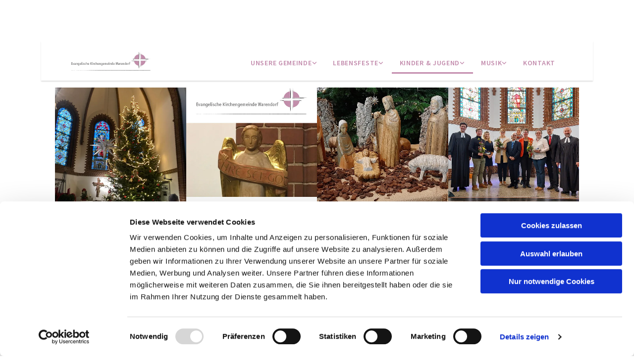

--- FILE ---
content_type: text/html; charset=UTF-8
request_url: https://www.ek-warendorf.de/kinder-jugend
body_size: 7196
content:
<!DOCTYPE html> <html lang="de" data-currency="EUR" data-lang="de" data-countrycode="de_DE" data-rHash="38a01fb1813fd212b54c0b23f79ecceb" dir="auto" data-cookiebot="true"> <head> <meta charset="UTF-8"/> <script>window.addEventListener("CookiebotOnDialogInit",function(){if (Cookiebot.getDomainUrlParam("autoAcceptCookies") === "true")Cookiebot.setOutOfRegion();});</script><script async fetchpriority="high" id="Cookiebot" src="https://consent.cookiebot.com/uc.js" data-cbid="4abfbc9f-58fd-4a0d-8f1a-f68f83b1cbf3" data-blockingmode="auto" data-culture="de" type="text/javascript"></script><title>Kinder &amp; Jugend | Ev. Kirchengemeinde Warendorf</title><meta name="description" content="Was wir Erwachsene manchmal fast verloren haben, ist bei Kindern und Jugendlichen eigentlich täglich Thema: Die großen Fragen stellen, überlegen, wo alles herkommt, wie wir uns Gott vorstellen könn..."><meta property="og:type" content="website"><meta property="og:title" content="Kinder & Jugend | Ev. Kirchengemeinde Warendorf"><meta property="og:url" content="https://www.ek-warendorf.de/kinder-jugend"><meta property="og:description" content="Was wir Erwachsene manchmal fast verloren haben, ist bei Kindern und Jugendlichen eigentlich täglich Thema: Die großen Fragen stellen, überlegen, wo alles herkommt, wie wir uns Gott vorstellen könn..."><meta property="og:image" content="https://www.ek-warendorf.de"><link rel='canonical' href='https://www.ek-warendorf.de/kinder-jugend'/><meta name="viewport" content="width=device-width, initial-scale=1"><link rel='shortcut icon' type='image/x-icon' href='/uploads/PckcbZPu/favicon.ico'/><link rel="preload" href="https://css-fonts.eu.extra-cdn.com/css?family=Roboto:300,500&display=swap" as="style"><link href="https://css-fonts.eu.extra-cdn.com/css?family=Roboto:300,500&display=swap" rel="stylesheet"><link rel="stylesheet" href="https://site-assets.cdnmns.com/108ab34d214b6bd35fa24bb0b75a9731/css/cookiebotVideoPlaceholder.css?1768316274365"><link rel="stylesheet" href="https://site-assets.cdnmns.com/108ab34d214b6bd35fa24bb0b75a9731/css/grids.css?1768316274365"><link rel="stylesheet" href="https://site-assets.cdnmns.com/108ab34d214b6bd35fa24bb0b75a9731/css/hcaptcha.css?1768316274365"><link rel="stylesheet" href="/assets/user-style.css?1768205202"><link rel="stylesheet" id="style_site" href="/assets/sitestyle.css?1768205202"><link rel="stylesheet" href="https://site-assets.cdnmns.com/108ab34d214b6bd35fa24bb0b75a9731/css/external-libs.css?1768316274365"><!--[if lt IE 9]><script src="https://site-assets.cdnmns.com/108ab34d214b6bd35fa24bb0b75a9731/js/html5shiv.js"></script><script src="https://site-assets.cdnmns.com/108ab34d214b6bd35fa24bb0b75a9731/js/respond.js"></script><![endif]--><script>if ('serviceWorker' in navigator){navigator.serviceWorker.getRegistrations().then(function(registrations) { for(registration in registrations) { registration.unregister(); }}); }</script><link rel="preconnect" href="https://site-assets.cdnmns.com/" crossorigin><link rel="preconnect" href="https://fonts.prod.extra-cdn.com/" crossorigin><style id='globalCSS'>/* ul can't handle a floating image if displayed block */ .module.text ul { display: table; } td ul { display: block !important; } /* lis and opening hours are assigned bodytext styles but we do not want the margins */ li.bodytext { margin-top: 0; margin-bottom: 0; } li.lightbodytext { margin-top: 0; margin-bottom: 0; } .day.bodytext { margin-top: 0; margin-bottom: 0; } /* force originally quick links images to be the same size */ .originally-quick-links .imageModuleWrap { height: 150px; display: block; } .originally-quick-links .image { width: 100%; height: 100%; object-fit: cover; } /* border around submenu in main menu */ @media only screen and (min-width: 768px) { .module.nav li ul { border: 1px solid rgba(34, 36, 38, 0.15); box-shadow: 0 1px 3px 0 rgba(0, 0, 0, 0.08); } } /* embedded video size */ .fluid-width-video-wrapper { padding-top: 40% !important; } /* word wrapping */ body { word-break: break-word; }</style><!-- ChurchDesk Command Code - START --> <!-- Changes will be overwritten --> <link rel="stylesheet" type="text/css" href="https://edge.churchdesk.com/api/3143/mono-pages-css-generator"/> <link rel="stylesheet" type="text/css" href="https://edge.churchdesk.com/mono-website-pages.css"/> <script data-cookieconsent="ignore"> window.nsChurchDesk = { siteId: 1355047, organizationId: 3143, privacyPolicyLink: "https://ek-warendorf.de/datenschutzerklarung", privacyPolicyLabel: "Datenschutzerklärung", imprintLink: "", imprintLabel: "Impressum", countryIso2: "de", language: "de", }; if (window.YETT_WHITELIST && window.YETT_WHITELIST.isArray()) { window.YETT_WHITELIST.push(/.*.churchdesk.com/); } if (window.whitelistedDomains && window.whitelistedDomains.isArray()) { window.whitelistedDomains.push(/.*.churchdesk.com/); } </script> <script data-cookieconsent="ignore" src="https://edge.churchdesk.com/copyright-loader.js"></script> <script data-cookieconsent="ignore" src="https://edge.churchdesk.com/signup-loader.js"></script> <script data-cookieconsent="ignore" src="https://edge.churchdesk.com/privacy-policy-loader.js"></script> <script data-cookieconsent="ignore" src="https://edge.churchdesk.com/mono-pages-container-loader.js"></script> <script data-cookieconsent="ignore" src="https://widget.churchdesk.com/widget-loader.js"></script> <script data-cookieconsent="ignore"> const NewsletterSignUp = new CHURCH_DESK_SIGNUP_NAMESPACE.SignUp({ organizationId: 3143 }); NewsletterSignUp.initSignUp(); </script> <script defer data-domain="ek-warendorf.de" src="https://beats.churchdesk.com/js/script.js"></script> <!-- ChurchDesk Command Code - END --><style id="churchdeskHyphen">h1,h2,h3,h4,h5,h6{hyphens: auto;}</style> <script>window.ASSETSURL='https://site-assets.cdnmns.com/108ab34d214b6bd35fa24bb0b75a9731';</script></head> <body id="p6948" data-dateformat='d/m/Y' data-req="quicklink"> <div id="r5001" class="row designRow"> <div class="container container-fluid"><div class="col col-sm-12"> <header><div id="r9309" class="row "> <div class="container container-fluid colsStack"><div id="c2681" class="col col-lg-3 col-md-3 col-sm-12"><a href="/?p=5000"  title="" aria-label="" class="imageModuleWrap" id="w_m6209" data-track-event="click" data-track-action="internal_link_clicked"> <img id="m6209" class="module image" src="/uploads/uW8ZyLWB/454x0_454x0/logo_1__msi___png.webp" alt="Startseite" data-author="[company_name]" width="454" height="113" data-req="" data-settings="enablehover=false,showelement=none,hovertransition=slowFadeIn" fetchpriority="high"/> </a> </div> <div id="c9015" class="col col-lg-9 col-md-9 col-sm-12 flexCol"><div id="m2593" class="module autospacer"></div> <div class="flexWrap"> <nav id="m3472" class="module nav" data-settings="verticalNav-md=false,verticalNav-lg=false,push=false,activeParent=true" tabindex="-1"> <ul class="navContainer"><li class=" hidden-lg hidden-md hidden-sm"> <a href="/" data-track-event="click" data-track-action="internal_link_clicked">home 2</a> </li><li class=" hidden-lg hidden-md hidden-sm"> <a href="/home" data-track-event="click" data-track-action="internal_link_clicked">Home</a> </li><li class=""> <a href="/unsere-gemeinde" data-track-event="click" data-track-action="internal_link_clicked">Unsere Gemeinde</a> <ul><li class=""> <a href="/unsere-gemeinde/kirchen-predigtstatten" data-track-event="click" data-track-action="internal_link_clicked">Kirchen &amp; Predigtstätten</a> </li><li class=""> <a href="/unsere-gemeinde/pfarr-und-predigtteam" data-track-event="click" data-track-action="internal_link_clicked">Pfarr- und Predigtteam</a> </li><li class=""> <a href="/unsere-gemeinde/presbyterium" data-track-event="click" data-track-action="internal_link_clicked">Presbyterium</a> </li><li class=""> <a href="/unsere-gemeinde/gemeindeburo" data-track-event="click" data-track-action="internal_link_clicked">Gemeindebüro</a> </li><li class=""> <a href="/unsere-gemeinde/gemeindebeirat" data-track-event="click" data-track-action="internal_link_clicked">Gemeindebeirat</a> </li><li class=""> <a href="/unsere-gemeinde/diakonie" data-track-event="click" data-track-action="internal_link_clicked">Diakonie</a> </li><li class=""> <a href="/unsere-gemeinde/unsere-gemeindebriefe" data-track-event="click" data-track-action="internal_link_clicked">Gemeindebrief</a> </li><li class=""> <a href="/unsere-gemeinde/forderkreise-und-spenden" data-track-event="click" data-track-action="internal_link_clicked">Förderkreise und Spenden</a> </li><li class=""> <a href="/unsere-gemeinde/geschichte" data-track-event="click" data-track-action="internal_link_clicked">Geschichte</a> </li></ul> </li><li class=""> <a href="/lebensfeste" data-track-event="click" data-track-action="internal_link_clicked">Lebensfeste</a> <ul><li class=""> <a href="/lebensfeste/taufe" data-track-event="click" data-track-action="internal_link_clicked">Taufe</a> </li><li class=""> <a href="/lebensfeste/konfirmation" data-track-event="click" data-track-action="internal_link_clicked">Konfirmation</a> </li><li class=""> <a href="/lebensfeste/trauung" data-track-event="click" data-track-action="internal_link_clicked">Trauung</a> </li><li class=""> <a href="/lebensfeste/aufnahme-und-wiedereintritt" data-track-event="click" data-track-action="internal_link_clicked">Aufnahme und Wiedereintritt</a> </li><li class=""> <a href="/lebensfeste/bestattung" data-track-event="click" data-track-action="internal_link_clicked">Bestattung</a> </li></ul> </li><li class=" active"> <a href="/kinder-jugend" data-track-event="click" data-track-action="internal_link_clicked">Kinder &amp; Jugend</a> <ul><li class=""> <a href="/kinder-jugend/evangelischer-kindergarten" data-track-event="click" data-track-action="internal_link_clicked">Evangelischer Kindergarten </a> <ul><li class=""> <a href="/kinder-jugend/evangelischer-kindergarten/uber-uns" data-track-event="click" data-track-action="internal_link_clicked">Über uns</a> </li><li class=""> <a href="/kinder-jugend/evangelischer-kindergarten/unser-team" data-track-event="click" data-track-action="internal_link_clicked">Unser Team</a> </li><li class=""> <a href="/kinder-jugend/evangelischer-kindergarten/unser-leitbild" data-track-event="click" data-track-action="internal_link_clicked">Unser Leitbild</a> </li><li class=""> <a href="/kinder-jugend/evangelischer-kindergarten/elternrat-forderverein" data-track-event="click" data-track-action="internal_link_clicked">Elternrat &amp; Förderverein</a> </li><li class=""> <a href="/kinder-jugend/evangelischer-kindergarten/kontakt-zum-kindergarten" data-track-event="click" data-track-action="internal_link_clicked">Kontakt</a> </li></ul> </li><li class=""> <a href="/kinder-jugend/lebendige-patenschaft" data-track-event="click" data-track-action="internal_link_clicked">Lebendige Patenschaft</a> </li><li class=""> <a href="/kinder-jugend/kirche-fur-kinder" data-track-event="click" data-track-action="internal_link_clicked">Kirche für Kinder</a> </li><li class=""> <a href="/kinder-jugend/der-jugendtreff-ttic" data-track-event="click" data-track-action="internal_link_clicked">Der Jugendtreff @ttic </a> <ul><li class=""> <a href="/kinder-jugend/der-jugendtreff-ttic/aktionen" data-track-event="click" data-track-action="internal_link_clicked">Aktionen</a> </li><li class=""> <a href="/kinder-jugend/der-jugendtreff-ttic/bildergalerie-jugendtreff-ttic-und-interkultureller-treff" data-track-event="click" data-track-action="internal_link_clicked">Bildergalerie Jugendtreff @ttic und Interkultureller Treff</a> </li><li class=""> <a href="/kinder-jugend/der-jugendtreff-ttic/mitarbeiter-des-ttic-und-interkulturellen-treffs" data-track-event="click" data-track-action="internal_link_clicked">Mitarbeiter des @ttic und Interkulturellen Treffs</a> </li></ul> </li></ul> </li><li class=""> <a href="/musik" data-track-event="click" data-track-action="internal_link_clicked">Musik</a> <ul><li class=""> <a href="/musik/organisten-unserer-gemeinde" data-track-event="click" data-track-action="internal_link_clicked">Organisten unserer Gemeinde</a> </li><li class=""> <a href="/musik/ev-blasergemeinschaft-ostenfelde" data-track-event="click" data-track-action="internal_link_clicked">Ev. Bläsergemeinschaft Ostenfelde</a> </li><li class=""> <a href="/musik/posaunenchor-warendorf" data-track-event="click" data-track-action="internal_link_clicked">Posaunenchor Warendorf</a> </li><li class=""> <a href="/musik/chore" data-track-event="click" data-track-action="internal_link_clicked">Chöre</a> </li><li class=""> <a href="/musik/kindermusical" data-track-event="click" data-track-action="internal_link_clicked">Kindermusical</a> </li></ul> </li><li class=""> <a href="/kontakt" data-track-event="click" data-track-action="internal_link_clicked">Kontakt</a> </li><li class=" hidden-lg hidden-md hidden-sm"> <a href="/evangelische-bodelschwinghschule-warendorf" data-track-event="click" data-track-action="internal_link_clicked">Evangelische Bodelschwinghschule Warendorf</a> </li><li class=" hidden-lg hidden-md hidden-sm"> <a href="/impressum" data-track-event="click" data-track-action="internal_link_clicked">Impressum</a> </li><li class=" hidden-lg hidden-md hidden-sm"> <a href="/datenschutzerklarung" data-track-event="click" data-track-action="internal_link_clicked">Datenschutzerklärung</a> </li><li class=" hidden-lg hidden-md hidden-sm"> <a href="/gruppenangebote" data-track-event="click" data-track-action="internal_link_clicked">Gruppenangebote</a> </li><li class=" hidden-lg hidden-md hidden-sm"> <a href="/viel-arbeit-aber-auch-viel-spass" data-track-event="click" data-track-action="internal_link_clicked">Viel Arbeit, aber auch viel Spaß...</a> </li><li class=" hidden-lg hidden-md hidden-sm"> <a href="/gut-dass-wir-einander-haben" data-track-event="click" data-track-action="internal_link_clicked">Gut, dass wir einander haben...</a> </li><li class=" hidden-lg hidden-md hidden-sm"> <a href="/gott-und-die-welt" data-track-event="click" data-track-action="internal_link_clicked">Gott und die Welt</a> </li><li class=" hidden-lg hidden-md hidden-sm"> <a href="/gemeinde-bewegung" data-track-event="click" data-track-action="internal_link_clicked">Gemeinde in Bewegung</a> </li><li class=" hidden-lg hidden-md hidden-sm"> <a href="/himmelsgedanken" data-track-event="click" data-track-action="internal_link_clicked">Himmelsgedanken</a> </li></ul> </nav></div> </div> </div> </div> <div class="row "> <div class="container container-fixed"><div class="col col-sm-12"><div id="m3089" class="module gallery" data-req="gallery,lightbox" data-settings="imagecols=4,imagecols-md=4,imagecols-sm=2,arrows=true,margin-md=2,margin-sm=6,view=normal,interval=5000,imagenr=43" data-before-text="Vorher" data-after-text="Nachher" role="region"> <div class="slides"> <div class="slide"> <ul class="pics clear"> <li> <a href="/uploads/C4aO1H7M/767x0_2560x0/IMG_2626__msi___jpeg.webp" title="" data-track-event="click" data-track-action="internal_link_clicked"> <span class="thumb"> <span class="thumbInner"> <img src="/uploads/C4aO1H7M/640x640_640x640/IMG_2626__msi___jpeg.webp" alt="" width="4032" height="3024" data-author="" data-ai=""/> </span> </span> <span class="bodytext caption"></span> </a> </li> <li> <a href="/uploads/oJjjkxnB/767x0_2560x0/IMG_2619__msi___jpeg.webp" title="" data-track-event="click" data-track-action="internal_link_clicked"> <span class="thumb"> <span class="thumbInner"> <img src="/uploads/oJjjkxnB/640x640_640x640/IMG_2619__msi___jpeg.webp" alt="" width="750" height="772" data-author="" data-ai=""/> </span> </span> <span class="bodytext caption"></span> </a> </li> <li> <a href="/uploads/ThjTcsX0/767x0_2560x0/Blogbild12-2024_699__msi___jpg.webp" title="" data-track-event="click" data-track-action="internal_link_clicked"> <span class="thumb"> <span class="thumbInner"> <img src="/uploads/ThjTcsX0/640x640_640x640/Blogbild12-2024_699__msi___jpg.webp" alt="undefined" width="4032" height="2268" data-author="" data-ai=""/> </span> </span> <span class="bodytext caption"></span> </a> </li> <li> <a href="/uploads/AiPorDFh/767x0_2560x0/0082C392-5874-49AD-918D-2C79338094F4__msi___jpeg.webp" title="" data-track-event="click" data-track-action="internal_link_clicked"> <span class="thumb"> <span class="thumbInner"> <img src="/uploads/AiPorDFh/640x640_640x640/0082C392-5874-49AD-918D-2C79338094F4__msi___jpeg.webp" alt="" width="4624" height="3468" data-author="" data-ai=""/> </span> </span> <span class="bodytext caption"></span> </a> </li> </ul> </div> </div> </div></div> </div> </div> </header><div id="r5002" role="main" class="row designRow"> <div class="container container-fluid"><div class="col col-sm-12"><div id="r1733" class="row "> <div class="container container-fixed colsStack"><div id="c3681" class="col col-lg-12 col-md-12 col-sm-12"></div> </div> </div> <div id="r3951" class="row "> <div class="container container-fixed colsStack"><div id="c3925" class="col col-lg-12 col-md-12 col-sm-12"><div id="m4903" class="module text"><h1 class="headline" style="text-align: center;">Kinder &amp; Jugend</h1></div> </div> </div> </div> <div id="r5667" class="row "> <div class="container container-fixed colsStack"><div id="c7857" class="col col-lg-12 col-md-12 col-sm-12"><div id="m2178" class="module text"><p class="bodytext">Was wir Erwachsene manchmal fast verloren haben, ist bei Kindern und Jugendlichen eigentlich täglich Thema: Die großen Fragen stellen, überlegen, wo alles herkommt, wie wir uns Gott vorstellen können...</p><p class="bodytext">Nicht, dass wir alle Antworten darauf hätten, aber von dem erzählen, wovon unser Herz voll ist, das wollen wir schon.</p><p class="bodytext">Darum laden wir besonders auch die Kinder und Jugendlichen ein, an&nbsp;Angeboten teilzunehmen, die sich gerade an sie richten.&nbsp;Dabei sollen aber auch ganz stark die Themen und Aktivitäten Raum haben, die sie interessieren. So ist zum Beispiel unser offener Jugendbereich @ttic ziemlich digital aufgestellt. Außerdem engagiert sich diese gemeinsam ökumenisch und öffentlich getragene Einrichtung beim Ankommen von jungen Menschen, die in Deutschland - teilweise als Unbegleitete, teilweise mit ihren Familien Schutz und Aufnahme suchen.&nbsp;Der CVJM Warendorf bietet eher die klassische kirchliche Jugendarbeit in Jungschar-Gruppen und darin&nbsp;die Vermittlung christlicher Inhalte&nbsp;an.&nbsp;</p><p class="bodytext">Seit einigen Jahren proben Kinder etwa im Alter von 6 - 12 Jahren in unserer Gemeinde jährlich&nbsp;für Aufführungen von Kindermusicals zu biblischen Geschichten. Mehr Informationen darüber gibt es unter der Rubrik "Musik" im&nbsp;Bereich&nbsp;<a href="/musik/kindermusical" data-track-event="click" data-track-action="internal_link_clicked">"Kindermusical".</a></p><p class="bodytext">Für die wichtige Lebensphase vor dem Schulbeginn ist unser Evangelischer Kindergarten in der Pictoriusstraße eine wichtige Adresse. Da Pfarrer Bury direkt nebenan wohnt, ist er immer wieder mal dort zu Besuch und feiert mit den Kindern monatlich einen Kindergottesdienst. Die konkreteren Informationen über den Kindergarten finden Sie hier. Informationen zur Evangelischen Bodelschwingh-Grundschule finden Sie auf der Startseite.</p><p class="bodytext">Sonntags laden wir natürlich zu Kindergottesdiensten ein. Jeden Sonntag (außerhalb der Ferien) in der Christuskirche um 11.15 Uhr, darüber hinaus planen wir einzelne Jugendgottesdienste und&nbsp;Kinderbibeltage sowie&nbsp;Familiengottesdienste in unseren weiteren Gemeindeteilen Beelen und Ostenfelde. Dazu laden wir gezielt&nbsp;ein.</p></div> </div> </div> </div> <div class="row "> <div class="container container-fixed"><div class="col col-sm-12 col-md-12"></div> </div> </div> <div id="r8807" class="row originally-quick-links"> <div class="container container-fixed colsStack"><div id="c3485" class="col col-lg-4 col-md-6 col-sm-12 flexCol"><div class="flexWrap"> <div class="imageModuleWrap" id="w_m2299"> <img id="m2299" class="module image" src="/uploads/iL5aSxvb/640x0_320x0/csm_evangelischer_kindergarten_team_a61c67b1ae__msi___jpg.webp" alt="" data-author="[company_name]" width="700" height="210" data-req="" data-settings="enablehover=false,showelement=none,hovertransition=slowFadeIn" fetchpriority="high"/> </div><div id="m8821" class="module text"><h2 class="custom3">Evangelischer Kindergarten </h2></div> <div id="m3946" class="module text"><p class="bodytext" style="text-align: center;"> Unser Team freut sich auf Dich! </p></div> </div> <div id="m2782" class="module autospacer"></div> <div class="flexWrap"> <a id="m7943" class="module button2" href="/kinder-jugend/evangelischer-kindergarten"  title="" role="button" data-track-event="click" data-track-action="internal_link_clicked"> <span class="buttonLabel labelRight">Weiterlesen</span> </a> </div> </div> <div id="c3798" class="col col-lg-4 col-md-6 col-sm-12 flexCol"><div class="flexWrap"> <div class="imageModuleWrap" id="w_m2124"> <img id="m2124" class="module image" src="/uploads/BJ0Z8hbb/640x0_320x0/5627d2c3-6984-4553-883f-2beb56d84677__msi___jpg.webp" alt="" data-author="[company_name]" width="700" height="933" data-req="" data-settings="enablehover=false,showelement=none,hovertransition=slowFadeIn" fetchpriority="high"/> </div><div id="m9819" class="module text"><h2 class="custom3">Kirche für Kinder </h2></div> <div id="m7566" class="module text"><p class="bodytext" style="text-align: center;"> Setz dich doch neben mich... </p></div> </div> <div id="m9336" class="module autospacer"></div> <div class="flexWrap"> <a id="m5496" class="module button2" href="/kinder-jugend/kirche-fur-kinder"  title="" role="button" data-track-event="click" data-track-action="internal_link_clicked"> <span class="buttonLabel labelRight">Weiterlesen</span> </a> </div> </div> <div id="c7776" class="col col-lg-4 col-md-6 col-sm-12 flexCol"><div class="flexWrap"> <div class="imageModuleWrap" id="w_m2826"> <img id="m2826" class="module image" src="/uploads/mClMWwmw/640x0_320x0/csm_unbenannt_03_0a7da1dd3d__msi___jpg.webp" alt="" data-author="[company_name]" width="700" height="541" data-req="" data-settings="enablehover=false,showelement=none,hovertransition=slowFadeIn" fetchpriority="high"/> </div><div id="m6334" class="module text"><h2 class="custom3">Kindermusical </h2></div> <div id="m4394" class="module text"><p class="bodytext" style="text-align: center;"> Sei dabei, es wird aufregend! </p></div> </div> <div id="m9629" class="module autospacer"></div> <div class="flexWrap"> <a id="m8648" class="module button2" href="/musik/kindermusical"  title="" role="button" data-track-event="click" data-track-action="internal_link_clicked"> <span class="buttonLabel labelRight">Weiterlesen</span> </a> </div> </div> <div id="c4771" class="col col-lg-4 col-md-6 col-sm-12 flexCol"><div class="flexWrap"> <div class="imageModuleWrap" id="w_m7382"> <img id="m7382" class="module image" src="/uploads/dnR3ZhfV/640x0_320x0/img_4016-2__msi___jpg.webp" alt="" data-author="[company_name]" width="700" height="525" data-req="" data-settings="enablehover=false,showelement=none,hovertransition=slowFadeIn" fetchpriority="high"/> </div><div id="m7258" class="module text"><h2 class="custom3">Konfirmanden </h2></div> <div id="m3062" class="module text"><p class="bodytext" style="text-align: center;">Gemeinsam im Glauben wachsen</p></div> </div> <div id="m8781" class="module autospacer"></div> <div class="flexWrap"> <a id="m7978" class="module button2" href="/"  title="" role="button" data-track-event="click" data-track-action="internal_link_clicked"> <span class="buttonLabel labelRight">Weiterlesen</span> </a> </div> </div> <div id="c9470" class="col col-lg-4 col-md-6 col-sm-12 flexCol"><div class="flexWrap"> <div class="imageModuleWrap" id="w_m6078"> <img id="m6078" class="module image" src="/uploads/5E5T0PzT/640x0_320x0/priscilla-du-preez-wfbvn6fsgys-unsplash__msi___jpg.webp" alt="" data-author="[company_name]" width="700" height="467" data-req="" data-settings="enablehover=false,showelement=none,hovertransition=slowFadeIn" fetchpriority="high"/> </div><div id="m7372" class="module text"><h2 class="custom3">Der Jugendtreff @ttic </h2></div> <div id="m2464" class="module text"><p class="bodytext" style="text-align: center;"> Abhängen mit Freunden </p></div> </div> <div id="m9887" class="module autospacer"></div> <div class="flexWrap"> <a id="m3981" class="module button2" href="/kinder-jugend/der-jugendtreff-ttic"  title="" role="button" data-track-event="click" data-track-action="internal_link_clicked"> <span class="buttonLabel labelRight">Weiterlesen</span> </a> </div> </div> <div id="c3178" class="col col-lg-4 col-md-6 col-sm-12 flexCol"><div class="flexWrap"> <div class="imageModuleWrap" id="w_m3780"> <img id="m3780" class="module image" src="/uploads/O5teFGyy/496x0_320x0/cvjm.warendorf__msi___png.webp" alt="" data-author="[company_name]" width="496" height="313" data-req="" data-settings="enablehover=false,showelement=none,hovertransition=slowFadeIn" fetchpriority="high"/> </div><div id="m3000" class="module text"><h2 class="custom3">CVJM </h2></div> <div id="m8264" class="module text"><p class="bodytext" style="text-align: center;"> Mit Jesus Christus - mutig voran! </p></div> </div> <div id="m4273" class="module autospacer"></div> <div class="flexWrap"> <a id="m4320" class="module button2" href="/page/74/cvjm-warendorf-ev"  title="" role="button" data-track-event="click" data-track-action="internal_link_clicked"> <span class="buttonLabel labelRight">Weiterlesen</span> </a> </div> </div> </div> </div> </div> </div> </div> <footer><div id="r4168" class="row "> <div class="container container-fixed colsStack"></div> </div> <div class="row "> <div class="container container-fixed"><div class="col col-sm-12"><ul id="m5155" class="module socialmedia"> <li class=" "> <a class="" href="https://www.instagram.com/burycornelius/" target="_blank" rel="noopener" title="Instagram, [company_name]" data-track-event="click" data-track-action="social_link"> <span class="fa fa-instagram"></span> </a> </li> </ul></div> </div> </div> <div id="r1879" class="row "> <div class="container container-fixed colsStack"><div id="c4774" class="col col-lg-12 col-md-12 col-sm-12"><ul id="m3268" class="module socialmedia"> <li class=" "> <a class="" href="https://www.facebook.com/Christuskirche.Warendorf" target="_blank" rel="noopener" data-track-event="click" data-track-action="social_link"> <span class="fa fa-facebook"></span> </a> </li> <li class=" "> <a class="" href="https://www.facebook.com/JugendtreffAttic/?locale=de_DE" target="_blank" rel="noopener" title="Example label" data-track-event="click" data-track-action="social_link"> <span class="fa fa-facebook"></span> </a> </li> <li class=" "> <a class="" href="https://www.instagram.com/cornelius_bury/" target="_blank" rel="noopener" title="Example label" data-track-event="click" data-track-action="social_link"> <span class="fa fa-instagram"></span> </a> </li> </ul></div> </div> </div> <div id="r1493" class="row "> <div class="container container-fixed colsStack"><div id="c8934" class="col col-lg-12 col-md-12 col-sm-12"><div id="m7170" class="module text"><p class="custom2" style="text-align: center;"><a href="/kontakt" data-track-event="click" data-track-action="internal_link_clicked">Kontaktinformationen</a> &nbsp; &nbsp; <a href="/impressum" data-track-event="click" data-track-action="internal_link_clicked">Impressum</a></p></div> </div> </div> </div> </footer> <div class="row brandfooter"> <div class="container container-fixed"> <div class="col col-md-12 col-lg-12 col-sm-12"> <div> <a href="https://app.churchdesk.com/login" class="brandfooter" style="border-style: none;" target="_blank" rel="noopener" data-track-event="click" data-track-action="link_clicked"> <i class="fa fa-lock"></i> <span>ChurchDesk-Login</span> </a> </div> <div> <a href="https://churchdesk.com" target="_blank" rel="noopener" data-track-event="click" data-track-action="link_clicked"><img class="logoOpacity" src="https://site-assets.cdnmns.com/108ab34d214b6bd35fa24bb0b75a9731/css/img/churchdesk/logo_dark_en.svg" alt="ChurchDesk"></a> </div> </div> </div> </div></div> </div> </div> <a href='#' data-req="scrollTop" class='scrollIcon hidden bottom_right' data-track-event="click" data-track-action="internal_link_clicked"> <span></span> </a><script async data-cookieconsent="ignore" nomodule src="https://site-assets.cdnmns.com/108ab34d214b6bd35fa24bb0b75a9731/js/loader-polyfills.js?1768316274365"></script><script async data-cookieconsent="ignore" src="https://site-assets.cdnmns.com/108ab34d214b6bd35fa24bb0b75a9731/js/loader.js?1768316274365"></script><!-- ChurchDesk Command Code - START --> <!-- Changes will be overwritten --> <script data-cookieconsent="ignore"> window.CHURCH_DESK_FALLBACK_WIDGET_INIT(); window.CHURCH_DESK_FALLBACK_COPYRIGHT_INIT(); window.CHURCH_DESK_PRIVACY_POLICY_WIDGET_INIT(); </script> <!-- ChurchDesk Command Code - END --> <script type='application/ld+json'>{"@context":"http://schema.org","@type":"LocalBusiness","@id":"https://www.ek-warendorf.de/#global_business","address":{"@type":"PostalAddress","streetAddress":"","addressLocality":"","addressRegion":"","postalCode":"","addressCountry":""},"url":"https://www.ek-warendorf.de"}</script> </body> </html>

--- FILE ---
content_type: text/css
request_url: https://edge.churchdesk.com/api/3143/mono-pages-css-generator
body_size: 132
content:
/* In this file there are some global variables are defined to use in event and blog pages.
(consider that events and blogs already exist on both landing pages and mono blogs)
*/

:root {
  --cd-font: 'inter';
  --cd-primary-color: #e7676e;
  --cd-readable-highlighted-color: #000;
  --cd-card-color: #E0E0E0;
  --cd-contrast-color: #000000;
  --cd-display-suggestion: flex;
  --cd-border-radius: 16px;
}

--- FILE ---
content_type: application/x-javascript
request_url: https://consentcdn.cookiebot.com/consentconfig/4abfbc9f-58fd-4a0d-8f1a-f68f83b1cbf3/ek-warendorf.de/configuration.js
body_size: 643
content:
CookieConsent.configuration.tags.push({id:191163729,type:"script",tagID:"",innerHash:"",outerHash:"",tagHash:"8274819307228",url:"https://consent.cookiebot.com/uc.js",resolvedUrl:"https://consent.cookiebot.com/uc.js",cat:[1]});CookieConsent.configuration.tags.push({id:191163742,type:"script",tagID:"",innerHash:"",outerHash:"",tagHash:"4120713105663",url:"https://site-assets.cdnmns.com/108ab34d214b6bd35fa24bb0b75a9731/js/loader.js?1766141386451",resolvedUrl:"https://site-assets.cdnmns.com/108ab34d214b6bd35fa24bb0b75a9731/js/loader.js?1766141386451",cat:[4]});CookieConsent.configuration.tags.push({id:191163746,type:"iframe",tagID:"",innerHash:"",outerHash:"",tagHash:"10452052250566",url:"https://forms.churchdesk.com/f/shdh9GdNjq/embed",resolvedUrl:"https://forms.churchdesk.com/f/shdh9GdNjq/embed",cat:[1]});